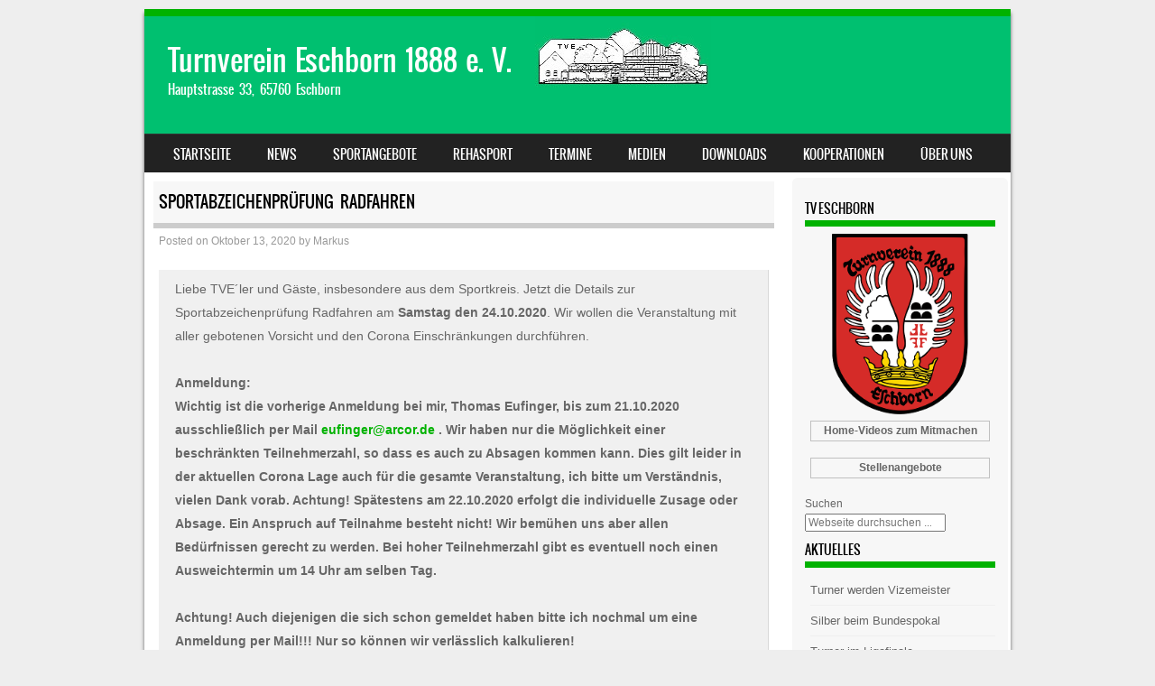

--- FILE ---
content_type: text/html; charset=UTF-8
request_url: https://tv-eschborn.de/sportabzeichenpruefung-radfahren/
body_size: 71399
content:
<!DOCTYPE html>
<!--[if IE 8]>
<html id="ie8" lang="de">
<![endif]-->
<!--[if !(IE 8) ]><!-->
<html lang="de">
<!--<![endif]-->
<head>
<meta charset="UTF-8" />
<meta name="viewport" content="width=device-width" />

<link rel="profile" href="https://gmpg.org/xfn/11" />
<link rel="pingback" href="https://tv-eschborn.de/xmlrpc.php" />
<!--[if lt IE 9]>
<script src="https://tv-eschborn.de/wp-content/themes/sporty/js/html5.js" type="text/javascript"></script>
<![endif]-->

<title>Sportabzeichenprüfung Radfahren &#8211; Turnverein Eschborn 1888 e. V.</title>
<meta name='robots' content='max-image-preview:large' />
<link rel="alternate" type="application/rss+xml" title="Turnverein Eschborn 1888 e. V. &raquo; Feed" href="https://tv-eschborn.de/feed/" />
<link rel="alternate" type="application/rss+xml" title="Turnverein Eschborn 1888 e. V. &raquo; Kommentar-Feed" href="https://tv-eschborn.de/comments/feed/" />
<link rel="alternate" title="oEmbed (JSON)" type="application/json+oembed" href="https://tv-eschborn.de/wp-json/oembed/1.0/embed?url=https%3A%2F%2Ftv-eschborn.de%2Fsportabzeichenpruefung-radfahren%2F" />
<link rel="alternate" title="oEmbed (XML)" type="text/xml+oembed" href="https://tv-eschborn.de/wp-json/oembed/1.0/embed?url=https%3A%2F%2Ftv-eschborn.de%2Fsportabzeichenpruefung-radfahren%2F&#038;format=xml" />
<style id='wp-img-auto-sizes-contain-inline-css' type='text/css'>
img:is([sizes=auto i],[sizes^="auto," i]){contain-intrinsic-size:3000px 1500px}
/*# sourceURL=wp-img-auto-sizes-contain-inline-css */
</style>
<style id='wp-emoji-styles-inline-css' type='text/css'>

	img.wp-smiley, img.emoji {
		display: inline !important;
		border: none !important;
		box-shadow: none !important;
		height: 1em !important;
		width: 1em !important;
		margin: 0 0.07em !important;
		vertical-align: -0.1em !important;
		background: none !important;
		padding: 0 !important;
	}
/*# sourceURL=wp-emoji-styles-inline-css */
</style>
<style id='wp-block-library-inline-css' type='text/css'>
:root{--wp-block-synced-color:#7a00df;--wp-block-synced-color--rgb:122,0,223;--wp-bound-block-color:var(--wp-block-synced-color);--wp-editor-canvas-background:#ddd;--wp-admin-theme-color:#007cba;--wp-admin-theme-color--rgb:0,124,186;--wp-admin-theme-color-darker-10:#006ba1;--wp-admin-theme-color-darker-10--rgb:0,107,160.5;--wp-admin-theme-color-darker-20:#005a87;--wp-admin-theme-color-darker-20--rgb:0,90,135;--wp-admin-border-width-focus:2px}@media (min-resolution:192dpi){:root{--wp-admin-border-width-focus:1.5px}}.wp-element-button{cursor:pointer}:root .has-very-light-gray-background-color{background-color:#eee}:root .has-very-dark-gray-background-color{background-color:#313131}:root .has-very-light-gray-color{color:#eee}:root .has-very-dark-gray-color{color:#313131}:root .has-vivid-green-cyan-to-vivid-cyan-blue-gradient-background{background:linear-gradient(135deg,#00d084,#0693e3)}:root .has-purple-crush-gradient-background{background:linear-gradient(135deg,#34e2e4,#4721fb 50%,#ab1dfe)}:root .has-hazy-dawn-gradient-background{background:linear-gradient(135deg,#faaca8,#dad0ec)}:root .has-subdued-olive-gradient-background{background:linear-gradient(135deg,#fafae1,#67a671)}:root .has-atomic-cream-gradient-background{background:linear-gradient(135deg,#fdd79a,#004a59)}:root .has-nightshade-gradient-background{background:linear-gradient(135deg,#330968,#31cdcf)}:root .has-midnight-gradient-background{background:linear-gradient(135deg,#020381,#2874fc)}:root{--wp--preset--font-size--normal:16px;--wp--preset--font-size--huge:42px}.has-regular-font-size{font-size:1em}.has-larger-font-size{font-size:2.625em}.has-normal-font-size{font-size:var(--wp--preset--font-size--normal)}.has-huge-font-size{font-size:var(--wp--preset--font-size--huge)}.has-text-align-center{text-align:center}.has-text-align-left{text-align:left}.has-text-align-right{text-align:right}.has-fit-text{white-space:nowrap!important}#end-resizable-editor-section{display:none}.aligncenter{clear:both}.items-justified-left{justify-content:flex-start}.items-justified-center{justify-content:center}.items-justified-right{justify-content:flex-end}.items-justified-space-between{justify-content:space-between}.screen-reader-text{border:0;clip-path:inset(50%);height:1px;margin:-1px;overflow:hidden;padding:0;position:absolute;width:1px;word-wrap:normal!important}.screen-reader-text:focus{background-color:#ddd;clip-path:none;color:#444;display:block;font-size:1em;height:auto;left:5px;line-height:normal;padding:15px 23px 14px;text-decoration:none;top:5px;width:auto;z-index:100000}html :where(.has-border-color){border-style:solid}html :where([style*=border-top-color]){border-top-style:solid}html :where([style*=border-right-color]){border-right-style:solid}html :where([style*=border-bottom-color]){border-bottom-style:solid}html :where([style*=border-left-color]){border-left-style:solid}html :where([style*=border-width]){border-style:solid}html :where([style*=border-top-width]){border-top-style:solid}html :where([style*=border-right-width]){border-right-style:solid}html :where([style*=border-bottom-width]){border-bottom-style:solid}html :where([style*=border-left-width]){border-left-style:solid}html :where(img[class*=wp-image-]){height:auto;max-width:100%}:where(figure){margin:0 0 1em}html :where(.is-position-sticky){--wp-admin--admin-bar--position-offset:var(--wp-admin--admin-bar--height,0px)}@media screen and (max-width:600px){html :where(.is-position-sticky){--wp-admin--admin-bar--position-offset:0px}}

/*# sourceURL=wp-block-library-inline-css */
</style><style id='wp-block-latest-posts-inline-css' type='text/css'>
.wp-block-latest-posts{box-sizing:border-box}.wp-block-latest-posts.alignleft{margin-right:2em}.wp-block-latest-posts.alignright{margin-left:2em}.wp-block-latest-posts.wp-block-latest-posts__list{list-style:none}.wp-block-latest-posts.wp-block-latest-posts__list li{clear:both;overflow-wrap:break-word}.wp-block-latest-posts.is-grid{display:flex;flex-wrap:wrap}.wp-block-latest-posts.is-grid li{margin:0 1.25em 1.25em 0;width:100%}@media (min-width:600px){.wp-block-latest-posts.columns-2 li{width:calc(50% - .625em)}.wp-block-latest-posts.columns-2 li:nth-child(2n){margin-right:0}.wp-block-latest-posts.columns-3 li{width:calc(33.33333% - .83333em)}.wp-block-latest-posts.columns-3 li:nth-child(3n){margin-right:0}.wp-block-latest-posts.columns-4 li{width:calc(25% - .9375em)}.wp-block-latest-posts.columns-4 li:nth-child(4n){margin-right:0}.wp-block-latest-posts.columns-5 li{width:calc(20% - 1em)}.wp-block-latest-posts.columns-5 li:nth-child(5n){margin-right:0}.wp-block-latest-posts.columns-6 li{width:calc(16.66667% - 1.04167em)}.wp-block-latest-posts.columns-6 li:nth-child(6n){margin-right:0}}:root :where(.wp-block-latest-posts.is-grid){padding:0}:root :where(.wp-block-latest-posts.wp-block-latest-posts__list){padding-left:0}.wp-block-latest-posts__post-author,.wp-block-latest-posts__post-date{display:block;font-size:.8125em}.wp-block-latest-posts__post-excerpt,.wp-block-latest-posts__post-full-content{margin-bottom:1em;margin-top:.5em}.wp-block-latest-posts__featured-image a{display:inline-block}.wp-block-latest-posts__featured-image img{height:auto;max-width:100%;width:auto}.wp-block-latest-posts__featured-image.alignleft{float:left;margin-right:1em}.wp-block-latest-posts__featured-image.alignright{float:right;margin-left:1em}.wp-block-latest-posts__featured-image.aligncenter{margin-bottom:1em;text-align:center}
/*# sourceURL=https://tv-eschborn.de/wp-includes/blocks/latest-posts/style.min.css */
</style>
<style id='wp-block-search-inline-css' type='text/css'>
.wp-block-search__button{margin-left:10px;word-break:normal}.wp-block-search__button.has-icon{line-height:0}.wp-block-search__button svg{height:1.25em;min-height:24px;min-width:24px;width:1.25em;fill:currentColor;vertical-align:text-bottom}:where(.wp-block-search__button){border:1px solid #ccc;padding:6px 10px}.wp-block-search__inside-wrapper{display:flex;flex:auto;flex-wrap:nowrap;max-width:100%}.wp-block-search__label{width:100%}.wp-block-search.wp-block-search__button-only .wp-block-search__button{box-sizing:border-box;display:flex;flex-shrink:0;justify-content:center;margin-left:0;max-width:100%}.wp-block-search.wp-block-search__button-only .wp-block-search__inside-wrapper{min-width:0!important;transition-property:width}.wp-block-search.wp-block-search__button-only .wp-block-search__input{flex-basis:100%;transition-duration:.3s}.wp-block-search.wp-block-search__button-only.wp-block-search__searchfield-hidden,.wp-block-search.wp-block-search__button-only.wp-block-search__searchfield-hidden .wp-block-search__inside-wrapper{overflow:hidden}.wp-block-search.wp-block-search__button-only.wp-block-search__searchfield-hidden .wp-block-search__input{border-left-width:0!important;border-right-width:0!important;flex-basis:0;flex-grow:0;margin:0;min-width:0!important;padding-left:0!important;padding-right:0!important;width:0!important}:where(.wp-block-search__input){appearance:none;border:1px solid #949494;flex-grow:1;font-family:inherit;font-size:inherit;font-style:inherit;font-weight:inherit;letter-spacing:inherit;line-height:inherit;margin-left:0;margin-right:0;min-width:3rem;padding:8px;text-decoration:unset!important;text-transform:inherit}:where(.wp-block-search__button-inside .wp-block-search__inside-wrapper){background-color:#fff;border:1px solid #949494;box-sizing:border-box;padding:4px}:where(.wp-block-search__button-inside .wp-block-search__inside-wrapper) .wp-block-search__input{border:none;border-radius:0;padding:0 4px}:where(.wp-block-search__button-inside .wp-block-search__inside-wrapper) .wp-block-search__input:focus{outline:none}:where(.wp-block-search__button-inside .wp-block-search__inside-wrapper) :where(.wp-block-search__button){padding:4px 8px}.wp-block-search.aligncenter .wp-block-search__inside-wrapper{margin:auto}.wp-block[data-align=right] .wp-block-search.wp-block-search__button-only .wp-block-search__inside-wrapper{float:right}
/*# sourceURL=https://tv-eschborn.de/wp-includes/blocks/search/style.min.css */
</style>
<style id='wp-block-paragraph-inline-css' type='text/css'>
.is-small-text{font-size:.875em}.is-regular-text{font-size:1em}.is-large-text{font-size:2.25em}.is-larger-text{font-size:3em}.has-drop-cap:not(:focus):first-letter{float:left;font-size:8.4em;font-style:normal;font-weight:100;line-height:.68;margin:.05em .1em 0 0;text-transform:uppercase}body.rtl .has-drop-cap:not(:focus):first-letter{float:none;margin-left:.1em}p.has-drop-cap.has-background{overflow:hidden}:root :where(p.has-background){padding:1.25em 2.375em}:where(p.has-text-color:not(.has-link-color)) a{color:inherit}p.has-text-align-left[style*="writing-mode:vertical-lr"],p.has-text-align-right[style*="writing-mode:vertical-rl"]{rotate:180deg}
/*# sourceURL=https://tv-eschborn.de/wp-includes/blocks/paragraph/style.min.css */
</style>
<style id='wp-block-social-links-inline-css' type='text/css'>
.wp-block-social-links{background:none;box-sizing:border-box;margin-left:0;padding-left:0;padding-right:0;text-indent:0}.wp-block-social-links .wp-social-link a,.wp-block-social-links .wp-social-link a:hover{border-bottom:0;box-shadow:none;text-decoration:none}.wp-block-social-links .wp-social-link svg{height:1em;width:1em}.wp-block-social-links .wp-social-link span:not(.screen-reader-text){font-size:.65em;margin-left:.5em;margin-right:.5em}.wp-block-social-links.has-small-icon-size{font-size:16px}.wp-block-social-links,.wp-block-social-links.has-normal-icon-size{font-size:24px}.wp-block-social-links.has-large-icon-size{font-size:36px}.wp-block-social-links.has-huge-icon-size{font-size:48px}.wp-block-social-links.aligncenter{display:flex;justify-content:center}.wp-block-social-links.alignright{justify-content:flex-end}.wp-block-social-link{border-radius:9999px;display:block}@media not (prefers-reduced-motion){.wp-block-social-link{transition:transform .1s ease}}.wp-block-social-link{height:auto}.wp-block-social-link a{align-items:center;display:flex;line-height:0}.wp-block-social-link:hover{transform:scale(1.1)}.wp-block-social-links .wp-block-social-link.wp-social-link{display:inline-block;margin:0;padding:0}.wp-block-social-links .wp-block-social-link.wp-social-link .wp-block-social-link-anchor,.wp-block-social-links .wp-block-social-link.wp-social-link .wp-block-social-link-anchor svg,.wp-block-social-links .wp-block-social-link.wp-social-link .wp-block-social-link-anchor:active,.wp-block-social-links .wp-block-social-link.wp-social-link .wp-block-social-link-anchor:hover,.wp-block-social-links .wp-block-social-link.wp-social-link .wp-block-social-link-anchor:visited{color:currentColor;fill:currentColor}:where(.wp-block-social-links:not(.is-style-logos-only)) .wp-social-link{background-color:#f0f0f0;color:#444}:where(.wp-block-social-links:not(.is-style-logos-only)) .wp-social-link-amazon{background-color:#f90;color:#fff}:where(.wp-block-social-links:not(.is-style-logos-only)) .wp-social-link-bandcamp{background-color:#1ea0c3;color:#fff}:where(.wp-block-social-links:not(.is-style-logos-only)) .wp-social-link-behance{background-color:#0757fe;color:#fff}:where(.wp-block-social-links:not(.is-style-logos-only)) .wp-social-link-bluesky{background-color:#0a7aff;color:#fff}:where(.wp-block-social-links:not(.is-style-logos-only)) .wp-social-link-codepen{background-color:#1e1f26;color:#fff}:where(.wp-block-social-links:not(.is-style-logos-only)) .wp-social-link-deviantart{background-color:#02e49b;color:#fff}:where(.wp-block-social-links:not(.is-style-logos-only)) .wp-social-link-discord{background-color:#5865f2;color:#fff}:where(.wp-block-social-links:not(.is-style-logos-only)) .wp-social-link-dribbble{background-color:#e94c89;color:#fff}:where(.wp-block-social-links:not(.is-style-logos-only)) .wp-social-link-dropbox{background-color:#4280ff;color:#fff}:where(.wp-block-social-links:not(.is-style-logos-only)) .wp-social-link-etsy{background-color:#f45800;color:#fff}:where(.wp-block-social-links:not(.is-style-logos-only)) .wp-social-link-facebook{background-color:#0866ff;color:#fff}:where(.wp-block-social-links:not(.is-style-logos-only)) .wp-social-link-fivehundredpx{background-color:#000;color:#fff}:where(.wp-block-social-links:not(.is-style-logos-only)) .wp-social-link-flickr{background-color:#0461dd;color:#fff}:where(.wp-block-social-links:not(.is-style-logos-only)) .wp-social-link-foursquare{background-color:#e65678;color:#fff}:where(.wp-block-social-links:not(.is-style-logos-only)) .wp-social-link-github{background-color:#24292d;color:#fff}:where(.wp-block-social-links:not(.is-style-logos-only)) .wp-social-link-goodreads{background-color:#eceadd;color:#382110}:where(.wp-block-social-links:not(.is-style-logos-only)) .wp-social-link-google{background-color:#ea4434;color:#fff}:where(.wp-block-social-links:not(.is-style-logos-only)) .wp-social-link-gravatar{background-color:#1d4fc4;color:#fff}:where(.wp-block-social-links:not(.is-style-logos-only)) .wp-social-link-instagram{background-color:#f00075;color:#fff}:where(.wp-block-social-links:not(.is-style-logos-only)) .wp-social-link-lastfm{background-color:#e21b24;color:#fff}:where(.wp-block-social-links:not(.is-style-logos-only)) .wp-social-link-linkedin{background-color:#0d66c2;color:#fff}:where(.wp-block-social-links:not(.is-style-logos-only)) .wp-social-link-mastodon{background-color:#3288d4;color:#fff}:where(.wp-block-social-links:not(.is-style-logos-only)) .wp-social-link-medium{background-color:#000;color:#fff}:where(.wp-block-social-links:not(.is-style-logos-only)) .wp-social-link-meetup{background-color:#f6405f;color:#fff}:where(.wp-block-social-links:not(.is-style-logos-only)) .wp-social-link-patreon{background-color:#000;color:#fff}:where(.wp-block-social-links:not(.is-style-logos-only)) .wp-social-link-pinterest{background-color:#e60122;color:#fff}:where(.wp-block-social-links:not(.is-style-logos-only)) .wp-social-link-pocket{background-color:#ef4155;color:#fff}:where(.wp-block-social-links:not(.is-style-logos-only)) .wp-social-link-reddit{background-color:#ff4500;color:#fff}:where(.wp-block-social-links:not(.is-style-logos-only)) .wp-social-link-skype{background-color:#0478d7;color:#fff}:where(.wp-block-social-links:not(.is-style-logos-only)) .wp-social-link-snapchat{background-color:#fefc00;color:#fff;stroke:#000}:where(.wp-block-social-links:not(.is-style-logos-only)) .wp-social-link-soundcloud{background-color:#ff5600;color:#fff}:where(.wp-block-social-links:not(.is-style-logos-only)) .wp-social-link-spotify{background-color:#1bd760;color:#fff}:where(.wp-block-social-links:not(.is-style-logos-only)) .wp-social-link-telegram{background-color:#2aabee;color:#fff}:where(.wp-block-social-links:not(.is-style-logos-only)) .wp-social-link-threads{background-color:#000;color:#fff}:where(.wp-block-social-links:not(.is-style-logos-only)) .wp-social-link-tiktok{background-color:#000;color:#fff}:where(.wp-block-social-links:not(.is-style-logos-only)) .wp-social-link-tumblr{background-color:#011835;color:#fff}:where(.wp-block-social-links:not(.is-style-logos-only)) .wp-social-link-twitch{background-color:#6440a4;color:#fff}:where(.wp-block-social-links:not(.is-style-logos-only)) .wp-social-link-twitter{background-color:#1da1f2;color:#fff}:where(.wp-block-social-links:not(.is-style-logos-only)) .wp-social-link-vimeo{background-color:#1eb7ea;color:#fff}:where(.wp-block-social-links:not(.is-style-logos-only)) .wp-social-link-vk{background-color:#4680c2;color:#fff}:where(.wp-block-social-links:not(.is-style-logos-only)) .wp-social-link-wordpress{background-color:#3499cd;color:#fff}:where(.wp-block-social-links:not(.is-style-logos-only)) .wp-social-link-whatsapp{background-color:#25d366;color:#fff}:where(.wp-block-social-links:not(.is-style-logos-only)) .wp-social-link-x{background-color:#000;color:#fff}:where(.wp-block-social-links:not(.is-style-logos-only)) .wp-social-link-yelp{background-color:#d32422;color:#fff}:where(.wp-block-social-links:not(.is-style-logos-only)) .wp-social-link-youtube{background-color:red;color:#fff}:where(.wp-block-social-links.is-style-logos-only) .wp-social-link{background:none}:where(.wp-block-social-links.is-style-logos-only) .wp-social-link svg{height:1.25em;width:1.25em}:where(.wp-block-social-links.is-style-logos-only) .wp-social-link-amazon{color:#f90}:where(.wp-block-social-links.is-style-logos-only) .wp-social-link-bandcamp{color:#1ea0c3}:where(.wp-block-social-links.is-style-logos-only) .wp-social-link-behance{color:#0757fe}:where(.wp-block-social-links.is-style-logos-only) .wp-social-link-bluesky{color:#0a7aff}:where(.wp-block-social-links.is-style-logos-only) .wp-social-link-codepen{color:#1e1f26}:where(.wp-block-social-links.is-style-logos-only) .wp-social-link-deviantart{color:#02e49b}:where(.wp-block-social-links.is-style-logos-only) .wp-social-link-discord{color:#5865f2}:where(.wp-block-social-links.is-style-logos-only) .wp-social-link-dribbble{color:#e94c89}:where(.wp-block-social-links.is-style-logos-only) .wp-social-link-dropbox{color:#4280ff}:where(.wp-block-social-links.is-style-logos-only) .wp-social-link-etsy{color:#f45800}:where(.wp-block-social-links.is-style-logos-only) .wp-social-link-facebook{color:#0866ff}:where(.wp-block-social-links.is-style-logos-only) .wp-social-link-fivehundredpx{color:#000}:where(.wp-block-social-links.is-style-logos-only) .wp-social-link-flickr{color:#0461dd}:where(.wp-block-social-links.is-style-logos-only) .wp-social-link-foursquare{color:#e65678}:where(.wp-block-social-links.is-style-logos-only) .wp-social-link-github{color:#24292d}:where(.wp-block-social-links.is-style-logos-only) .wp-social-link-goodreads{color:#382110}:where(.wp-block-social-links.is-style-logos-only) .wp-social-link-google{color:#ea4434}:where(.wp-block-social-links.is-style-logos-only) .wp-social-link-gravatar{color:#1d4fc4}:where(.wp-block-social-links.is-style-logos-only) .wp-social-link-instagram{color:#f00075}:where(.wp-block-social-links.is-style-logos-only) .wp-social-link-lastfm{color:#e21b24}:where(.wp-block-social-links.is-style-logos-only) .wp-social-link-linkedin{color:#0d66c2}:where(.wp-block-social-links.is-style-logos-only) .wp-social-link-mastodon{color:#3288d4}:where(.wp-block-social-links.is-style-logos-only) .wp-social-link-medium{color:#000}:where(.wp-block-social-links.is-style-logos-only) .wp-social-link-meetup{color:#f6405f}:where(.wp-block-social-links.is-style-logos-only) .wp-social-link-patreon{color:#000}:where(.wp-block-social-links.is-style-logos-only) .wp-social-link-pinterest{color:#e60122}:where(.wp-block-social-links.is-style-logos-only) .wp-social-link-pocket{color:#ef4155}:where(.wp-block-social-links.is-style-logos-only) .wp-social-link-reddit{color:#ff4500}:where(.wp-block-social-links.is-style-logos-only) .wp-social-link-skype{color:#0478d7}:where(.wp-block-social-links.is-style-logos-only) .wp-social-link-snapchat{color:#fff;stroke:#000}:where(.wp-block-social-links.is-style-logos-only) .wp-social-link-soundcloud{color:#ff5600}:where(.wp-block-social-links.is-style-logos-only) .wp-social-link-spotify{color:#1bd760}:where(.wp-block-social-links.is-style-logos-only) .wp-social-link-telegram{color:#2aabee}:where(.wp-block-social-links.is-style-logos-only) .wp-social-link-threads{color:#000}:where(.wp-block-social-links.is-style-logos-only) .wp-social-link-tiktok{color:#000}:where(.wp-block-social-links.is-style-logos-only) .wp-social-link-tumblr{color:#011835}:where(.wp-block-social-links.is-style-logos-only) .wp-social-link-twitch{color:#6440a4}:where(.wp-block-social-links.is-style-logos-only) .wp-social-link-twitter{color:#1da1f2}:where(.wp-block-social-links.is-style-logos-only) .wp-social-link-vimeo{color:#1eb7ea}:where(.wp-block-social-links.is-style-logos-only) .wp-social-link-vk{color:#4680c2}:where(.wp-block-social-links.is-style-logos-only) .wp-social-link-whatsapp{color:#25d366}:where(.wp-block-social-links.is-style-logos-only) .wp-social-link-wordpress{color:#3499cd}:where(.wp-block-social-links.is-style-logos-only) .wp-social-link-x{color:#000}:where(.wp-block-social-links.is-style-logos-only) .wp-social-link-yelp{color:#d32422}:where(.wp-block-social-links.is-style-logos-only) .wp-social-link-youtube{color:red}.wp-block-social-links.is-style-pill-shape .wp-social-link{width:auto}:root :where(.wp-block-social-links .wp-social-link a){padding:.25em}:root :where(.wp-block-social-links.is-style-logos-only .wp-social-link a){padding:0}:root :where(.wp-block-social-links.is-style-pill-shape .wp-social-link a){padding-left:.6666666667em;padding-right:.6666666667em}.wp-block-social-links:not(.has-icon-color):not(.has-icon-background-color) .wp-social-link-snapchat .wp-block-social-link-label{color:#000}
/*# sourceURL=https://tv-eschborn.de/wp-includes/blocks/social-links/style.min.css */
</style>
<style id='wp-block-table-inline-css' type='text/css'>
.wp-block-table{overflow-x:auto}.wp-block-table table{border-collapse:collapse;width:100%}.wp-block-table thead{border-bottom:3px solid}.wp-block-table tfoot{border-top:3px solid}.wp-block-table td,.wp-block-table th{border:1px solid;padding:.5em}.wp-block-table .has-fixed-layout{table-layout:fixed;width:100%}.wp-block-table .has-fixed-layout td,.wp-block-table .has-fixed-layout th{word-break:break-word}.wp-block-table.aligncenter,.wp-block-table.alignleft,.wp-block-table.alignright{display:table;width:auto}.wp-block-table.aligncenter td,.wp-block-table.aligncenter th,.wp-block-table.alignleft td,.wp-block-table.alignleft th,.wp-block-table.alignright td,.wp-block-table.alignright th{word-break:break-word}.wp-block-table .has-subtle-light-gray-background-color{background-color:#f3f4f5}.wp-block-table .has-subtle-pale-green-background-color{background-color:#e9fbe5}.wp-block-table .has-subtle-pale-blue-background-color{background-color:#e7f5fe}.wp-block-table .has-subtle-pale-pink-background-color{background-color:#fcf0ef}.wp-block-table.is-style-stripes{background-color:initial;border-collapse:inherit;border-spacing:0}.wp-block-table.is-style-stripes tbody tr:nth-child(odd){background-color:#f0f0f0}.wp-block-table.is-style-stripes.has-subtle-light-gray-background-color tbody tr:nth-child(odd){background-color:#f3f4f5}.wp-block-table.is-style-stripes.has-subtle-pale-green-background-color tbody tr:nth-child(odd){background-color:#e9fbe5}.wp-block-table.is-style-stripes.has-subtle-pale-blue-background-color tbody tr:nth-child(odd){background-color:#e7f5fe}.wp-block-table.is-style-stripes.has-subtle-pale-pink-background-color tbody tr:nth-child(odd){background-color:#fcf0ef}.wp-block-table.is-style-stripes td,.wp-block-table.is-style-stripes th{border-color:#0000}.wp-block-table.is-style-stripes{border-bottom:1px solid #f0f0f0}.wp-block-table .has-border-color td,.wp-block-table .has-border-color th,.wp-block-table .has-border-color tr,.wp-block-table .has-border-color>*{border-color:inherit}.wp-block-table table[style*=border-top-color] tr:first-child,.wp-block-table table[style*=border-top-color] tr:first-child td,.wp-block-table table[style*=border-top-color] tr:first-child th,.wp-block-table table[style*=border-top-color]>*,.wp-block-table table[style*=border-top-color]>* td,.wp-block-table table[style*=border-top-color]>* th{border-top-color:inherit}.wp-block-table table[style*=border-top-color] tr:not(:first-child){border-top-color:initial}.wp-block-table table[style*=border-right-color] td:last-child,.wp-block-table table[style*=border-right-color] th,.wp-block-table table[style*=border-right-color] tr,.wp-block-table table[style*=border-right-color]>*{border-right-color:inherit}.wp-block-table table[style*=border-bottom-color] tr:last-child,.wp-block-table table[style*=border-bottom-color] tr:last-child td,.wp-block-table table[style*=border-bottom-color] tr:last-child th,.wp-block-table table[style*=border-bottom-color]>*,.wp-block-table table[style*=border-bottom-color]>* td,.wp-block-table table[style*=border-bottom-color]>* th{border-bottom-color:inherit}.wp-block-table table[style*=border-bottom-color] tr:not(:last-child){border-bottom-color:initial}.wp-block-table table[style*=border-left-color] td:first-child,.wp-block-table table[style*=border-left-color] th,.wp-block-table table[style*=border-left-color] tr,.wp-block-table table[style*=border-left-color]>*{border-left-color:inherit}.wp-block-table table[style*=border-style] td,.wp-block-table table[style*=border-style] th,.wp-block-table table[style*=border-style] tr,.wp-block-table table[style*=border-style]>*{border-style:inherit}.wp-block-table table[style*=border-width] td,.wp-block-table table[style*=border-width] th,.wp-block-table table[style*=border-width] tr,.wp-block-table table[style*=border-width]>*{border-style:inherit;border-width:inherit}
/*# sourceURL=https://tv-eschborn.de/wp-includes/blocks/table/style.min.css */
</style>
<style id='global-styles-inline-css' type='text/css'>
:root{--wp--preset--aspect-ratio--square: 1;--wp--preset--aspect-ratio--4-3: 4/3;--wp--preset--aspect-ratio--3-4: 3/4;--wp--preset--aspect-ratio--3-2: 3/2;--wp--preset--aspect-ratio--2-3: 2/3;--wp--preset--aspect-ratio--16-9: 16/9;--wp--preset--aspect-ratio--9-16: 9/16;--wp--preset--color--black: #000000;--wp--preset--color--cyan-bluish-gray: #abb8c3;--wp--preset--color--white: #ffffff;--wp--preset--color--pale-pink: #f78da7;--wp--preset--color--vivid-red: #cf2e2e;--wp--preset--color--luminous-vivid-orange: #ff6900;--wp--preset--color--luminous-vivid-amber: #fcb900;--wp--preset--color--light-green-cyan: #7bdcb5;--wp--preset--color--vivid-green-cyan: #00d084;--wp--preset--color--pale-cyan-blue: #8ed1fc;--wp--preset--color--vivid-cyan-blue: #0693e3;--wp--preset--color--vivid-purple: #9b51e0;--wp--preset--gradient--vivid-cyan-blue-to-vivid-purple: linear-gradient(135deg,rgb(6,147,227) 0%,rgb(155,81,224) 100%);--wp--preset--gradient--light-green-cyan-to-vivid-green-cyan: linear-gradient(135deg,rgb(122,220,180) 0%,rgb(0,208,130) 100%);--wp--preset--gradient--luminous-vivid-amber-to-luminous-vivid-orange: linear-gradient(135deg,rgb(252,185,0) 0%,rgb(255,105,0) 100%);--wp--preset--gradient--luminous-vivid-orange-to-vivid-red: linear-gradient(135deg,rgb(255,105,0) 0%,rgb(207,46,46) 100%);--wp--preset--gradient--very-light-gray-to-cyan-bluish-gray: linear-gradient(135deg,rgb(238,238,238) 0%,rgb(169,184,195) 100%);--wp--preset--gradient--cool-to-warm-spectrum: linear-gradient(135deg,rgb(74,234,220) 0%,rgb(151,120,209) 20%,rgb(207,42,186) 40%,rgb(238,44,130) 60%,rgb(251,105,98) 80%,rgb(254,248,76) 100%);--wp--preset--gradient--blush-light-purple: linear-gradient(135deg,rgb(255,206,236) 0%,rgb(152,150,240) 100%);--wp--preset--gradient--blush-bordeaux: linear-gradient(135deg,rgb(254,205,165) 0%,rgb(254,45,45) 50%,rgb(107,0,62) 100%);--wp--preset--gradient--luminous-dusk: linear-gradient(135deg,rgb(255,203,112) 0%,rgb(199,81,192) 50%,rgb(65,88,208) 100%);--wp--preset--gradient--pale-ocean: linear-gradient(135deg,rgb(255,245,203) 0%,rgb(182,227,212) 50%,rgb(51,167,181) 100%);--wp--preset--gradient--electric-grass: linear-gradient(135deg,rgb(202,248,128) 0%,rgb(113,206,126) 100%);--wp--preset--gradient--midnight: linear-gradient(135deg,rgb(2,3,129) 0%,rgb(40,116,252) 100%);--wp--preset--font-size--small: 13px;--wp--preset--font-size--medium: 20px;--wp--preset--font-size--large: 36px;--wp--preset--font-size--x-large: 42px;--wp--preset--spacing--20: 0.44rem;--wp--preset--spacing--30: 0.67rem;--wp--preset--spacing--40: 1rem;--wp--preset--spacing--50: 1.5rem;--wp--preset--spacing--60: 2.25rem;--wp--preset--spacing--70: 3.38rem;--wp--preset--spacing--80: 5.06rem;--wp--preset--shadow--natural: 6px 6px 9px rgba(0, 0, 0, 0.2);--wp--preset--shadow--deep: 12px 12px 50px rgba(0, 0, 0, 0.4);--wp--preset--shadow--sharp: 6px 6px 0px rgba(0, 0, 0, 0.2);--wp--preset--shadow--outlined: 6px 6px 0px -3px rgb(255, 255, 255), 6px 6px rgb(0, 0, 0);--wp--preset--shadow--crisp: 6px 6px 0px rgb(0, 0, 0);}:where(.is-layout-flex){gap: 0.5em;}:where(.is-layout-grid){gap: 0.5em;}body .is-layout-flex{display: flex;}.is-layout-flex{flex-wrap: wrap;align-items: center;}.is-layout-flex > :is(*, div){margin: 0;}body .is-layout-grid{display: grid;}.is-layout-grid > :is(*, div){margin: 0;}:where(.wp-block-columns.is-layout-flex){gap: 2em;}:where(.wp-block-columns.is-layout-grid){gap: 2em;}:where(.wp-block-post-template.is-layout-flex){gap: 1.25em;}:where(.wp-block-post-template.is-layout-grid){gap: 1.25em;}.has-black-color{color: var(--wp--preset--color--black) !important;}.has-cyan-bluish-gray-color{color: var(--wp--preset--color--cyan-bluish-gray) !important;}.has-white-color{color: var(--wp--preset--color--white) !important;}.has-pale-pink-color{color: var(--wp--preset--color--pale-pink) !important;}.has-vivid-red-color{color: var(--wp--preset--color--vivid-red) !important;}.has-luminous-vivid-orange-color{color: var(--wp--preset--color--luminous-vivid-orange) !important;}.has-luminous-vivid-amber-color{color: var(--wp--preset--color--luminous-vivid-amber) !important;}.has-light-green-cyan-color{color: var(--wp--preset--color--light-green-cyan) !important;}.has-vivid-green-cyan-color{color: var(--wp--preset--color--vivid-green-cyan) !important;}.has-pale-cyan-blue-color{color: var(--wp--preset--color--pale-cyan-blue) !important;}.has-vivid-cyan-blue-color{color: var(--wp--preset--color--vivid-cyan-blue) !important;}.has-vivid-purple-color{color: var(--wp--preset--color--vivid-purple) !important;}.has-black-background-color{background-color: var(--wp--preset--color--black) !important;}.has-cyan-bluish-gray-background-color{background-color: var(--wp--preset--color--cyan-bluish-gray) !important;}.has-white-background-color{background-color: var(--wp--preset--color--white) !important;}.has-pale-pink-background-color{background-color: var(--wp--preset--color--pale-pink) !important;}.has-vivid-red-background-color{background-color: var(--wp--preset--color--vivid-red) !important;}.has-luminous-vivid-orange-background-color{background-color: var(--wp--preset--color--luminous-vivid-orange) !important;}.has-luminous-vivid-amber-background-color{background-color: var(--wp--preset--color--luminous-vivid-amber) !important;}.has-light-green-cyan-background-color{background-color: var(--wp--preset--color--light-green-cyan) !important;}.has-vivid-green-cyan-background-color{background-color: var(--wp--preset--color--vivid-green-cyan) !important;}.has-pale-cyan-blue-background-color{background-color: var(--wp--preset--color--pale-cyan-blue) !important;}.has-vivid-cyan-blue-background-color{background-color: var(--wp--preset--color--vivid-cyan-blue) !important;}.has-vivid-purple-background-color{background-color: var(--wp--preset--color--vivid-purple) !important;}.has-black-border-color{border-color: var(--wp--preset--color--black) !important;}.has-cyan-bluish-gray-border-color{border-color: var(--wp--preset--color--cyan-bluish-gray) !important;}.has-white-border-color{border-color: var(--wp--preset--color--white) !important;}.has-pale-pink-border-color{border-color: var(--wp--preset--color--pale-pink) !important;}.has-vivid-red-border-color{border-color: var(--wp--preset--color--vivid-red) !important;}.has-luminous-vivid-orange-border-color{border-color: var(--wp--preset--color--luminous-vivid-orange) !important;}.has-luminous-vivid-amber-border-color{border-color: var(--wp--preset--color--luminous-vivid-amber) !important;}.has-light-green-cyan-border-color{border-color: var(--wp--preset--color--light-green-cyan) !important;}.has-vivid-green-cyan-border-color{border-color: var(--wp--preset--color--vivid-green-cyan) !important;}.has-pale-cyan-blue-border-color{border-color: var(--wp--preset--color--pale-cyan-blue) !important;}.has-vivid-cyan-blue-border-color{border-color: var(--wp--preset--color--vivid-cyan-blue) !important;}.has-vivid-purple-border-color{border-color: var(--wp--preset--color--vivid-purple) !important;}.has-vivid-cyan-blue-to-vivid-purple-gradient-background{background: var(--wp--preset--gradient--vivid-cyan-blue-to-vivid-purple) !important;}.has-light-green-cyan-to-vivid-green-cyan-gradient-background{background: var(--wp--preset--gradient--light-green-cyan-to-vivid-green-cyan) !important;}.has-luminous-vivid-amber-to-luminous-vivid-orange-gradient-background{background: var(--wp--preset--gradient--luminous-vivid-amber-to-luminous-vivid-orange) !important;}.has-luminous-vivid-orange-to-vivid-red-gradient-background{background: var(--wp--preset--gradient--luminous-vivid-orange-to-vivid-red) !important;}.has-very-light-gray-to-cyan-bluish-gray-gradient-background{background: var(--wp--preset--gradient--very-light-gray-to-cyan-bluish-gray) !important;}.has-cool-to-warm-spectrum-gradient-background{background: var(--wp--preset--gradient--cool-to-warm-spectrum) !important;}.has-blush-light-purple-gradient-background{background: var(--wp--preset--gradient--blush-light-purple) !important;}.has-blush-bordeaux-gradient-background{background: var(--wp--preset--gradient--blush-bordeaux) !important;}.has-luminous-dusk-gradient-background{background: var(--wp--preset--gradient--luminous-dusk) !important;}.has-pale-ocean-gradient-background{background: var(--wp--preset--gradient--pale-ocean) !important;}.has-electric-grass-gradient-background{background: var(--wp--preset--gradient--electric-grass) !important;}.has-midnight-gradient-background{background: var(--wp--preset--gradient--midnight) !important;}.has-small-font-size{font-size: var(--wp--preset--font-size--small) !important;}.has-medium-font-size{font-size: var(--wp--preset--font-size--medium) !important;}.has-large-font-size{font-size: var(--wp--preset--font-size--large) !important;}.has-x-large-font-size{font-size: var(--wp--preset--font-size--x-large) !important;}
/*# sourceURL=global-styles-inline-css */
</style>

<style id='classic-theme-styles-inline-css' type='text/css'>
/*! This file is auto-generated */
.wp-block-button__link{color:#fff;background-color:#32373c;border-radius:9999px;box-shadow:none;text-decoration:none;padding:calc(.667em + 2px) calc(1.333em + 2px);font-size:1.125em}.wp-block-file__button{background:#32373c;color:#fff;text-decoration:none}
/*# sourceURL=/wp-includes/css/classic-themes.min.css */
</style>
<link rel='stylesheet' id='ditty-news-ticker-font-css' href='https://tv-eschborn.de/wp-content/plugins/ditty-news-ticker/legacy/inc/static/libs/fontastic/styles.css?ver=3.1.63' type='text/css' media='all' />
<link rel='stylesheet' id='ditty-news-ticker-css' href='https://tv-eschborn.de/wp-content/plugins/ditty-news-ticker/legacy/inc/static/css/style.css?ver=3.1.63' type='text/css' media='all' />
<link rel='stylesheet' id='ditty-displays-css' href='https://tv-eschborn.de/wp-content/plugins/ditty-news-ticker/assets/build/dittyDisplays.css?ver=3.1.63' type='text/css' media='all' />
<link rel='stylesheet' id='ditty-fontawesome-css' href='https://tv-eschborn.de/wp-content/plugins/ditty-news-ticker/includes/libs/fontawesome-6.4.0/css/all.css?ver=6.4.0' type='text/css' media='' />
<link rel='stylesheet' id='style-css' href='https://tv-eschborn.de/wp-content/themes/sporty/style.css?ver=1.8.2' type='text/css' media='all' />
<link rel='stylesheet' id='flexslider-css' href='https://tv-eschborn.de/wp-content/themes/sporty/js/flexslider.css?ver=1.8.2' type='text/css' media='all' />
<!--n2css--><!--n2js--><script type="text/javascript" src="https://tv-eschborn.de/wp-includes/js/jquery/jquery.min.js?ver=3.7.1" id="jquery-core-js"></script>
<script type="text/javascript" src="https://tv-eschborn.de/wp-includes/js/jquery/jquery-migrate.min.js?ver=3.4.1" id="jquery-migrate-js"></script>
<script type="text/javascript" src="https://tv-eschborn.de/wp-content/themes/sporty/js/jquery.flexslider-min.js?ver=6.9" id="flexslider-js"></script>
<script type="text/javascript" src="https://tv-eschborn.de/wp-content/themes/sporty/js/flexslider-init.js?ver=6.9" id="flexslider-init-js"></script>
<script type="text/javascript" src="https://tv-eschborn.de/wp-content/themes/sporty/js/keyboard-image-navigation.js?ver=20120203" id="keyboard-image-navigation-js"></script>
<link rel="https://api.w.org/" href="https://tv-eschborn.de/wp-json/" /><link rel="alternate" title="JSON" type="application/json" href="https://tv-eschborn.de/wp-json/wp/v2/posts/930" /><link rel="EditURI" type="application/rsd+xml" title="RSD" href="https://tv-eschborn.de/xmlrpc.php?rsd" />
<meta name="generator" content="WordPress 6.9" />
<link rel="canonical" href="https://tv-eschborn.de/sportabzeichenpruefung-radfahren/" />
<link rel='shortlink' href='https://tv-eschborn.de/?p=930' />

	<link rel="stylesheet" href="https://tv-eschborn.de/wp-content/themes/sporty/css/green.css" type="text/css" media="screen">
  <style rel="stylesheet" id="customizer-css">
            #wrap, #main,
        .main-navigation,
        .site-title,
        .site-description,
        .site-footer,
        #masthead-wrap,
        .flex-container {
          max-width: 960px;
        }
      </style>


	<style type="text/css">
			.site-title a,
		.site-description {
			color: #FFF !important;
		}
		</style>
	</head>

<body class="wp-singular post-template-default single single-post postid-930 single-format-standard wp-theme-sporty">
<div id="wrap">
<div id="page" class="hfeed site">
	<header id="masthead" class="site-header" role="banner">

	
	<ul class="social-media">
				
				
		        
        		
				
				
				
				
				
			
		
		
		
	</ul><!-- #social-icons-->
		<div class="site-introduction">
			<h1 class="site-title"><a href="https://tv-eschborn.de/" title="Turnverein Eschborn 1888 e. V." rel="home">Turnverein Eschborn 1888 e. V.</a></h1>
			<p class="site-description">Hauptstrasse 33, 65760 Eschborn</p>
		</div>
<div>
<p style="padding-left: 120px">
<img src="https://tv-eschborn.com/wp-content/uploads/2020/06/tve_logo.png">
</p>
</div>
<!-- <div class="sponsor-block">
		<a href="https://tv-eschborn.de/" title="Turnverein Eschborn 1888 e. V." rel="home"><img src="" alt="Turnverein Eschborn 1888 e. V."></a>
</div> -->
<nav role="navigation" class="site-navigation main-navigation">
			<h1 class="assistive-text">Menu</h1>
			<div class="assistive-text skip-link"><a href="#content" title="Skip to content">Skip to content</a></div>

			<div class="menu-hauptmenu-container"><ul id="menu-hauptmenu" class="menu"><li id="menu-item-27" class="menu-item menu-item-type-custom menu-item-object-custom menu-item-27"><a href="http://tv-eschborn.com/">Startseite</a></li>
<li id="menu-item-106" class="menu-item menu-item-type-taxonomy menu-item-object-category current-post-ancestor current-menu-parent current-post-parent menu-item-106"><a href="https://tv-eschborn.de/category/news/">News</a></li>
<li id="menu-item-28" class="menu-item menu-item-type-taxonomy menu-item-object-category current-post-ancestor current-menu-parent current-post-parent menu-item-has-children menu-item-28"><a href="https://tv-eschborn.de/category/sportangebote/">Sportangebote</a>
<ul class="sub-menu">
	<li id="menu-item-3457" class="menu-item menu-item-type-post_type menu-item-object-page menu-item-3457"><a href="https://tv-eschborn.de/boxen/">Boxen</a></li>
	<li id="menu-item-29" class="menu-item menu-item-type-taxonomy menu-item-object-category menu-item-has-children menu-item-29"><a href="https://tv-eschborn.de/category/sportangebote/geraetturnen/">Gerätturnen</a>
	<ul class="sub-menu">
		<li id="menu-item-276" class="menu-item menu-item-type-post_type menu-item-object-page menu-item-276"><a href="https://tv-eschborn.de/geraetturnen-mit-wettkaempfen-fuer-maedchen/">mit Wettkämpfen für Mädchen</a></li>
		<li id="menu-item-229" class="menu-item menu-item-type-post_type menu-item-object-page menu-item-229"><a href="https://tv-eschborn.de/geraetturnen-mit-wettkaempfen-fuer-jungen/">mit Wettkämpfen für Jungen</a></li>
		<li id="menu-item-287" class="menu-item menu-item-type-post_type menu-item-object-page menu-item-287"><a href="https://tv-eschborn.de/geraetturnen-ohne-wettkaempfe-fuer-maedchen/">ohne Wettkämpfe für Mädchen</a></li>
		<li id="menu-item-3473" class="menu-item menu-item-type-post_type menu-item-object-page menu-item-3473"><a href="https://tv-eschborn.de/geraetturnen-ohne-wettkampf-fuer-jungen/">ohne Wettkampf Für Jungen</a></li>
		<li id="menu-item-286" class="menu-item menu-item-type-post_type menu-item-object-page menu-item-286"><a href="https://tv-eschborn.de/geraetturnen-fuer-frauen-ohne-wettkaempfe/">Für Frauen</a></li>
		<li id="menu-item-285" class="menu-item menu-item-type-post_type menu-item-object-page menu-item-285"><a href="https://tv-eschborn.de/geraetturnen-ohne-wettkaempfe-fuer-maenner/">für Männer</a></li>
	</ul>
</li>
	<li id="menu-item-32" class="menu-item menu-item-type-taxonomy menu-item-object-category menu-item-has-children menu-item-32"><a href="https://tv-eschborn.de/category/sportangebote/gymnastiktanz/">Gymnastik</a>
	<ul class="sub-menu">
		<li id="menu-item-451" class="menu-item menu-item-type-post_type menu-item-object-page menu-item-451"><a href="https://tv-eschborn.de/aerobic-mix-mit-und-ohne-step/">Aerobic-Mix</a></li>
		<li id="menu-item-458" class="menu-item menu-item-type-post_type menu-item-object-page menu-item-458"><a href="https://tv-eschborn.de/core-stability/">Core &#038; Stability</a></li>
		<li id="menu-item-464" class="menu-item menu-item-type-post_type menu-item-object-page menu-item-464"><a href="https://tv-eschborn.de/fit-in-den-tag/">Fit in den Tag</a></li>
		<li id="menu-item-470" class="menu-item menu-item-type-post_type menu-item-object-page menu-item-470"><a href="https://tv-eschborn.de/nia/">Nia</a></li>
		<li id="menu-item-482" class="menu-item menu-item-type-post_type menu-item-object-page menu-item-482"><a href="https://tv-eschborn.de/senioren-gymnastik/">Senioren-Gymnastik</a></li>
		<li id="menu-item-469" class="menu-item menu-item-type-post_type menu-item-object-page menu-item-469"><a href="https://tv-eschborn.de/ski-fitness-gymnastik/">Ski &#038; Fitness</a></li>
		<li id="menu-item-479" class="menu-item menu-item-type-post_type menu-item-object-page menu-item-479"><a href="https://tv-eschborn.de/total-body-workout/">Total Body Workout</a></li>
		<li id="menu-item-478" class="menu-item menu-item-type-post_type menu-item-object-page menu-item-478"><a href="https://tv-eschborn.de/zirkeltraining-fuer-jedermann-und-jederfrau/">Zirkeltraining</a></li>
	</ul>
</li>
	<li id="menu-item-30" class="menu-item menu-item-type-taxonomy menu-item-object-category menu-item-has-children menu-item-30"><a href="https://tv-eschborn.de/category/sportangebote/kinderjugendturnen/">Kinder &amp; Jugendturnen</a>
	<ul class="sub-menu">
		<li id="menu-item-242" class="menu-item menu-item-type-post_type menu-item-object-page menu-item-242"><a href="https://tv-eschborn.de/kinderturnen-ab-3-4-1-2-jahre/">3 – 4 1/2 Jahre</a></li>
		<li id="menu-item-241" class="menu-item menu-item-type-post_type menu-item-object-page menu-item-241"><a href="https://tv-eschborn.de/kinderturnen-ab-4-1-2-5-jahre/">ab 4 1/2 Jahre</a></li>
		<li id="menu-item-240" class="menu-item menu-item-type-post_type menu-item-object-page menu-item-240"><a href="https://tv-eschborn.de/kinderturnen-5-8-jahre/">5 – 8 Jahre</a></li>
		<li id="menu-item-432" class="menu-item menu-item-type-post_type menu-item-object-page menu-item-432"><a href="https://tv-eschborn.de/bewegung-kunterbunt/">Bewegung Kunterbunt</a></li>
		<li id="menu-item-419" class="menu-item menu-item-type-post_type menu-item-object-page menu-item-419"><a href="https://tv-eschborn.de/eltern-kind-turnen/">Eltern-Kind-Turnen</a></li>
		<li id="menu-item-3126" class="menu-item menu-item-type-post_type menu-item-object-page menu-item-3126"><a href="https://tv-eschborn.de/psychomotorik-fuer-kinder/">Psychomotorik für Kinder</a></li>
	</ul>
</li>
	<li id="menu-item-50" class="menu-item menu-item-type-taxonomy menu-item-object-category menu-item-has-children menu-item-50"><a href="https://tv-eschborn.de/category/sportangebote/gesundheitskurse/">Kursangebot</a>
	<ul class="sub-menu">
		<li id="menu-item-2513" class="menu-item menu-item-type-post_type menu-item-object-page menu-item-2513"><a href="https://tv-eschborn.de/circl-mobility/">CIRCL Mobility</a></li>
		<li id="menu-item-496" class="menu-item menu-item-type-post_type menu-item-object-page menu-item-496"><a href="https://tv-eschborn.de/feetup-training/">FeetUp-Training</a></li>
		<li id="menu-item-1564" class="menu-item menu-item-type-post_type menu-item-object-page menu-item-1564"><a href="https://tv-eschborn.de/fit-aktiv-im-alltag/">Fit &#038; Aktiv im Alltag</a></li>
		<li id="menu-item-507" class="menu-item menu-item-type-post_type menu-item-object-page menu-item-507"><a href="https://tv-eschborn.de/jumping-fitness/">Jumping Fitness</a></li>
		<li id="menu-item-3256" class="menu-item menu-item-type-post_type menu-item-object-page menu-item-3256"><a href="https://tv-eschborn.de/line-dance/">Line Dance</a></li>
		<li id="menu-item-519" class="menu-item menu-item-type-post_type menu-item-object-page menu-item-519"><a href="https://tv-eschborn.de/maenner-50/">Männer 50+</a></li>
		<li id="menu-item-529" class="menu-item menu-item-type-post_type menu-item-object-page menu-item-529"><a href="https://tv-eschborn.de/pilates/">Pilates</a></li>
		<li id="menu-item-650" class="menu-item menu-item-type-post_type menu-item-object-page menu-item-650"><a href="https://tv-eschborn.de/psychomotorik-fuer-kinder/">Psychomotorik für Kinder</a></li>
		<li id="menu-item-550" class="menu-item menu-item-type-post_type menu-item-object-page menu-item-550"><a href="https://tv-eschborn.de/ruecken-fitness-mix/">Rücken-Fitness-Mix</a></li>
		<li id="menu-item-554" class="menu-item menu-item-type-post_type menu-item-object-page menu-item-554"><a href="https://tv-eschborn.de/tai-chi-chuan-qi-gong/">Tai Chi Chuan – Qi Gong</a></li>
		<li id="menu-item-2192" class="menu-item menu-item-type-post_type menu-item-object-page menu-item-2192"><a href="https://tv-eschborn.de/tanzmaeuse/">Kindertanzen</a></li>
		<li id="menu-item-576" class="menu-item menu-item-type-post_type menu-item-object-page menu-item-576"><a href="https://tv-eschborn.de/yoga/">Yoga</a></li>
		<li id="menu-item-575" class="menu-item menu-item-type-post_type menu-item-object-page menu-item-575"><a href="https://tv-eschborn.de/zumba/">Zumba</a></li>
	</ul>
</li>
	<li id="menu-item-2272" class="menu-item menu-item-type-post_type menu-item-object-page menu-item-2272"><a href="https://tv-eschborn.de/federball/">Federball</a></li>
	<li id="menu-item-3431" class="menu-item menu-item-type-post_type menu-item-object-page menu-item-3431"><a href="https://tv-eschborn.de/kickboxen/">Kickboxen</a></li>
	<li id="menu-item-258" class="menu-item menu-item-type-post_type menu-item-object-page menu-item-258"><a href="https://tv-eschborn.de/leichtathletik/">Leichtathletik</a></li>
	<li id="menu-item-304" class="menu-item menu-item-type-post_type menu-item-object-page menu-item-304"><a href="https://tv-eschborn.de/prellball/">Prellball</a></li>
	<li id="menu-item-365" class="menu-item menu-item-type-post_type menu-item-object-page menu-item-365"><a href="https://tv-eschborn.de/radfahren/">Rad-Touren</a></li>
	<li id="menu-item-446" class="menu-item menu-item-type-post_type menu-item-object-page menu-item-446"><a href="https://tv-eschborn.de/rhythmische-sportgymnastik/">Rhythmische Sportgymnastik</a></li>
	<li id="menu-item-202" class="menu-item menu-item-type-post_type menu-item-object-page menu-item-202"><a href="https://tv-eschborn.de/tischtennis/">Tischtennis</a></li>
	<li id="menu-item-36" class="menu-item menu-item-type-post_type menu-item-object-page menu-item-36"><a href="https://tv-eschborn.de/volleyball/">Volleyball</a></li>
	<li id="menu-item-268" class="menu-item menu-item-type-post_type menu-item-object-page menu-item-268"><a href="https://tv-eschborn.de/wandern/">Wandern</a></li>
</ul>
</li>
<li id="menu-item-403" class="menu-item menu-item-type-post_type menu-item-object-page menu-item-403"><a href="https://tv-eschborn.de/rehasport/">Rehasport</a></li>
<li id="menu-item-60" class="menu-item menu-item-type-post_type menu-item-object-page menu-item-60"><a href="https://tv-eschborn.de/termine/">Termine</a></li>
<li id="menu-item-61" class="menu-item menu-item-type-taxonomy menu-item-object-category menu-item-has-children menu-item-61"><a href="https://tv-eschborn.de/category/medien/">Medien</a>
<ul class="sub-menu">
	<li id="menu-item-1032" class="menu-item menu-item-type-post_type menu-item-object-post menu-item-1032"><a href="https://tv-eschborn.de/home-videos-zum-mitmachen/">Home-Videos zum Mitmachen</a></li>
	<li id="menu-item-2795" class="menu-item menu-item-type-post_type menu-item-object-page menu-item-2795"><a href="https://tv-eschborn.de/30-jahre-geher-meisterschaften/">30 Jahre Geher-Meisterschaften</a></li>
</ul>
</li>
<li id="menu-item-67" class="menu-item menu-item-type-post_type menu-item-object-page menu-item-67"><a href="https://tv-eschborn.de/downloads/">Downloads</a></li>
<li id="menu-item-3284" class="menu-item menu-item-type-taxonomy menu-item-object-category menu-item-has-children menu-item-3284"><a href="https://tv-eschborn.de/category/kooperationen/">Kooperationen</a>
<ul class="sub-menu">
	<li id="menu-item-3281" class="menu-item menu-item-type-post_type menu-item-object-page menu-item-3281"><a href="https://tv-eschborn.de/cordian-hausgemeinschaft/">Cordian Hausgemeinschaft</a></li>
	<li id="menu-item-3279" class="menu-item menu-item-type-post_type menu-item-object-page menu-item-3279"><a href="https://tv-eschborn.de/kita-doernweg/">KiTa Dörnweg</a></li>
	<li id="menu-item-3280" class="menu-item menu-item-type-post_type menu-item-object-page menu-item-3280"><a href="https://tv-eschborn.de/tg-schwalbach/">TG Schwalbach</a></li>
</ul>
</li>
<li id="menu-item-66" class="menu-item menu-item-type-post_type menu-item-object-page menu-item-has-children menu-item-66"><a href="https://tv-eschborn.de/ueber-uns/">Über uns</a>
<ul class="sub-menu">
	<li id="menu-item-2951" class="menu-item menu-item-type-post_type menu-item-object-page menu-item-2951"><a href="https://tv-eschborn.de/info-video/">Info Video</a></li>
	<li id="menu-item-85" class="menu-item menu-item-type-post_type menu-item-object-page menu-item-85"><a href="https://tv-eschborn.de/vereinsgeschichte/">Vereinsgeschichte</a></li>
	<li id="menu-item-86" class="menu-item menu-item-type-post_type menu-item-object-page menu-item-86"><a href="https://tv-eschborn.de/vorstand/">Vorstand</a></li>
	<li id="menu-item-87" class="menu-item menu-item-type-post_type menu-item-object-page menu-item-87"><a href="https://tv-eschborn.de/trainer-und-uebungsleiter/">Trainer / Übungsleiter</a></li>
	<li id="menu-item-715" class="menu-item menu-item-type-post_type menu-item-object-page menu-item-715"><a href="https://tv-eschborn.de/stundenplan/">Stundenplan 2025</a></li>
	<li id="menu-item-356" class="menu-item menu-item-type-post_type menu-item-object-page menu-item-356"><a href="https://tv-eschborn.de/gruppenraum/">Gruppenraum</a></li>
	<li id="menu-item-395" class="menu-item menu-item-type-post_type menu-item-object-page menu-item-395"><a href="https://tv-eschborn.de/gaststaette/">Gaststätte</a></li>
	<li id="menu-item-88" class="menu-item menu-item-type-post_type menu-item-object-page menu-item-88"><a href="https://tv-eschborn.de/mitgliedsbeitraege/">Mitgliedsbeiträge</a></li>
	<li id="menu-item-999" class="menu-item menu-item-type-post_type menu-item-object-page menu-item-999"><a href="https://tv-eschborn.de/spenden/">Spenden</a></li>
	<li id="menu-item-89" class="menu-item menu-item-type-post_type menu-item-object-page menu-item-89"><a href="https://tv-eschborn.de/kontakt-und-anfahrt/">Kontakt / Anfahrt</a></li>
	<li id="menu-item-90" class="menu-item menu-item-type-post_type menu-item-object-page menu-item-90"><a href="https://tv-eschborn.de/karriere/">Karriere</a></li>
</ul>
</li>
</ul></div>		</nav><!-- .site-navigation .main-navigation -->

		

	</header><!-- #masthead .site-header -->
	<div id="main" class="site-main">

		<div id="primary" class="content-area">
			<div id="content" class="site-content" role="main">

			
				
<article id="post-930" class="post-930 post type-post status-publish format-standard hentry category-freizeitsport category-news category-sportangebote">
<div class="blog-image">
				    </div>
	<header class="entry-header">
		<h1 class="entry-title">Sportabzeichenprüfung Radfahren</h1>

		<div class="entry-meta">
			Posted on <a href="https://tv-eschborn.de/sportabzeichenpruefung-radfahren/" title="9:13 a.m." rel="bookmark"><time class="entry-date" datetime="2020-10-13T09:13:26+00:00" pubdate>Oktober 13, 2020</time></a><span class="byline"> by <span class="author vcard"><a class="url fn n" href="https://tv-eschborn.de/author/markus/" title="View all posts by Markus" rel="author">Markus</a></span></span>		</div><!-- .entry-meta -->
	</header><!-- .entry-header -->

	<div class="entry-content">
		
<p></p>



<figure class="wp-block-table is-style-stripes"><table><tbody><tr><td>Liebe TVE´ler und Gäste, insbesondere aus dem Sportkreis. Jetzt die Details zur Sportabzeichenprüfung Radfahren am <strong>Samstag den 24.10.2020</strong>. Wir wollen die Veranstaltung mit aller gebotenen Vorsicht und den Corona Einschränkungen durchführen.<br><br><strong>Anmeldung:<br>Wichtig ist die vorherige Anmeldung bei mir, Thomas Eufinger, bis zum 21.10.2020 ausschließlich per Mail <a href="mailto:eufinger@arcor.de">eufinger@arcor.de</a> . Wir haben nur die Möglichkeit einer beschränkten Teilnehmerzahl, so dass es auch zu Absagen kommen kann. Dies gilt leider in der aktuellen Corona Lage auch für die gesamte Veranstaltung, ich bitte um Verständnis, vielen Dank vorab. Achtung! Spätestens am 22.10.2020 erfolgt die individuelle Zusage oder Absage. Ein Anspruch auf Teilnahme besteht nicht! Wir bemühen uns aber allen Bedürfnissen gerecht zu werden. Bei hoher Teilnehmerzahl gibt es eventuell noch einen Ausweichtermin um 14 Uhr am selben Tag.</strong><br><br><strong>Achtung! Auch diejenigen die sich schon gemeldet haben bitte ich nochmal um eine Anmeldung per Mail!!! Nur so können wir verlässlich kalkulieren!<br><br>Achtung, bitte schauen Sie auch nochmal am Freitag Abend, den 23.10.2020 in Ihr Mailpostfach, falls es zu einer generellen Absage kommt. Dank vorab.<br><br>Treffpunkt und Zeit:</strong><br>Wir treffen uns gegenüber des Eschborner Friedhofs (andere Seite der L 3006, dass heißt Richtung der Landesstraße von Eschborn Richtung Steinbach auf der rechten Seite an einer Ampel) am <strong>24.10.2020 um 10 Uhr</strong>. Bitte seien Sie pünktlich.<br><br><strong>Ablauf:</strong><br>Wir fahren gemeinsam zum Start für die 20 km Strecke. Bei der ersten Runde fährt einer der Organisatoren mit, die Strecke werden wir noch etwas ausschildern.<br>Im Anschluss besteht die Möglichkeit auf gerader Strecke den Sprint mit fliegendem Start zu absolvieren.<br><br><strong>Vorbereitung:</strong><br>Bitte bringen Sie einen mit den persönlichen Daten ausgefüllten Einzelabnahmebogen zum Sportabzeichen mit. Hier der Link zur Seite: <a href="https://cdn.dosb.de/user_upload/www.deutsches-sportabzeichen.de/Materialien/2020/DSA_Einzelpruefkarte_2020_beschreibbar.pdf">https://cdn.dosb.de/user_upload/www.deutsches-sportabzeichen.de/Materialien/2020/DSA_Einzelpruefkarte_2020_beschreibbar.pdf</a><br><br>Sie finden die Seite auch wenn Sie in einer Suchmaschine „Sportabzeichen Einzelprüfkarte 2020“ eingeben. Für Mitglieder des TVE die schon einmal das Sportabzeichen gemacht haben ist dies nicht nötig. Hier haben wir die Grunddaten in unserer Mitgliederdatenbank.<br><br><strong>Bitte füllen Sie auch zwingend den Fragebogen zur Gesundheit und den persönlichen Daten aus:</strong> <a href="https://tv-eschborn.de/wp-content/uploads/Erhebung_personenbezogener-Daten_TVE.pdf">https://tv-eschborn.de/wp-content/uploads/Erhebung_personenbezogener-Daten_TVE.pdf</a><br><br>Zwischenzeitlich konnten wir ein kleines Team zusammenstellen. Die Strecke wird in der Gegend des Helfmann Parks in Eschborn liegen. Geplant ist sowohl die Langstrecke als auch den Sprint abzunehmen.<br><br><strong>Ergänzende Hinweise!!!<br>&#8211; Generell keine E Bikes, auch nicht mit ausgeschaltetem Akku.<br>&#8211; E Bike nur mit ausgebautem Akku (ist aber sehr schwer und nicht zu empfehlen).<br>&#8211; Beachten Sie die Hygienevorgaben und führen Sie eine Maske mit sich! Nötig bei Zusammenkommen in Gruppen.<br>&#8211; Beachten Sie die Abstandsregeln, diese kennen Sie schon aus dem normalen miteinander.<br>&#8211; Windschattenfahren ist verboten, ich bitte um Verständnis.<br>&#8211; Bei zeitlichen Verzögerungen durch Corona oder auch Hindernisse auf der Strecke (Fußgänger 😉 ) teilen Sie dies bitte nach Ankunft mit um gegebenenfalls Zeiten anzupassen (ähnlich wie bei roten Ampeln, die wir aber nicht haben). Die Strecke ist durchgehend auf asphaltierter betonierter Fläche ohne Kreuzungspunkte zu Fahrzeugen (mit Ausnahme landwirtschaftlicher Fahrzeuge).</strong><br><br>Ich freue mich auf die Veranstaltung und Euer Kommen (hoffentlich fällt es nicht ins Wasser, aber es gibt kein schlechtes Wetter sondern nur falsche Kleidung ;-).<br><br>Bleiben Sie gesund, die Gesundheit geht vor.<br><br>Mit besten Grüßen,<br>Thomas Eufinger und das ganze Team</td></tr></tbody></table></figure>
			</div><!-- .entry-content -->

	<footer class="entry-meta">
		This entry was posted in <a href="https://tv-eschborn.de/category/sportangebote/freizeitsport/" rel="category tag">Freizeitsport</a>, <a href="https://tv-eschborn.de/category/news/" rel="category tag">News</a>, <a href="https://tv-eschborn.de/category/sportangebote/" rel="category tag">Sportangebote</a>. Bookmark the <a href="https://tv-eschborn.de/sportabzeichenpruefung-radfahren/" title="Permalink to Sportabzeichenprüfung Radfahren" rel="bookmark">permalink</a>.
			</footer><!-- .entry-meta -->
</article><!-- #post-930 -->

					<nav role="navigation" id="nav-below" class="site-navigation post-navigation">
		<h1 class="assistive-text">Post navigation</h1>

	
		<div class="nav-previous"><a href="https://tv-eschborn.de/wanderung-am-31-10/" rel="prev"><span class="meta-nav">&larr;</span> Wanderung am 31.10.</a></div>		<div class="nav-next"><a href="https://tv-eschborn.de/neue-turnfloehe-gesucht/" rel="next">Schnuppertraining fällt aus <span class="meta-nav">&rarr;</span></a></div>
	
	</nav><!-- #nav-below -->
	
				
			
			</div><!-- #content .site-content -->
		</div><!-- #primary .content-area -->

		<div id="secondary" class="widget-area" role="complementary">
						<aside id="custom_html-6" class="widget_text widget widget_custom_html"><h1 class="widget-title">TV Eschborn</h1><div class="textwidget custom-html-widget"><img alt="" src="https://tv-eschborn.com/wp-content/uploads/tvelogo_quad.png">
<table style="border: 1px solid #C0C0C0;">
<tr>
	<td style="text-align: center; font-weight: bold;">
		<a href="https://tv-eschborn.de/home-videos-zum-mitmachen/">Home-Videos zum Mitmachen</a>	
	</td>
</tr>
</table>
<table style="border: 1px solid #C0C0C0;">
<tr>
	<td style="text-align: center; font-weight: bold;">
		<a href="https://tv-eschborn.de/karriere/">Stellenangebote</a>	
	</td>
</tr>
</table></div></aside><aside id="block-4" class="widget widget_block widget_search"><form role="search" method="get" action="https://tv-eschborn.de/" class="wp-block-search__no-button wp-block-search"    ><label class="wp-block-search__label" for="wp-block-search__input-1" >Suchen</label><div class="wp-block-search__inside-wrapper"  style="width: 666px"><input class="wp-block-search__input" id="wp-block-search__input-1" placeholder="Webseite durchsuchen ..." value="" type="search" name="s" required /></div></form></aside><aside id="block-3" class="widget widget_block"><h1 class="widget-title">Aktuelles</h1><div class="wp-widget-group__inner-blocks"><ul class="wp-block-latest-posts__list wp-block-latest-posts"><li><a class="wp-block-latest-posts__post-title" href="https://tv-eschborn.de/turner-werden-vizemeister/">Turner werden Vizemeister</a></li>
<li><a class="wp-block-latest-posts__post-title" href="https://tv-eschborn.de/silber-beim-bundespokal/">Silber beim Bundespokal</a></li>
<li><a class="wp-block-latest-posts__post-title" href="https://tv-eschborn.de/turner-im-ligafinale/">Turner im Ligafinale</a></li>
<li><a class="wp-block-latest-posts__post-title" href="https://tv-eschborn.de/viel-spass-beim-pinktober/">Viel Spaß beim Pinktober</a></li>
<li><a class="wp-block-latest-posts__post-title" href="https://tv-eschborn.de/turner-schlagen-wiesbaden/">Turner schlagen Wiesbaden</a></li>
</ul></div></aside><aside id="custom_html-7" class="widget_text widget widget_custom_html"><h1 class="widget-title">Social Media</h1><div class="textwidget custom-html-widget"><!-- wp:social-link {"url":"https://www.facebook.com/tveschborn","service":"facebook"} /--></div></aside><aside id="block-2" class="widget widget_block">
<ul class="wp-block-social-links is-layout-flex wp-block-social-links-is-layout-flex"><li class="wp-social-link wp-social-link-facebook  wp-block-social-link"><a href="https://www.facebook.com/tveschborn" class="wp-block-social-link-anchor"><svg width="24" height="24" viewBox="0 0 24 24" version="1.1" xmlns="http://www.w3.org/2000/svg" aria-hidden="true" focusable="false"><path d="M12 2C6.5 2 2 6.5 2 12c0 5 3.7 9.1 8.4 9.9v-7H7.9V12h2.5V9.8c0-2.5 1.5-3.9 3.8-3.9 1.1 0 2.2.2 2.2.2v2.5h-1.3c-1.2 0-1.6.8-1.6 1.6V12h2.8l-.4 2.9h-2.3v7C18.3 21.1 22 17 22 12c0-5.5-4.5-10-10-10z"></path></svg><span class="wp-block-social-link-label screen-reader-text">Facebook</span></a></li></ul>
</aside>		</div><!-- #secondary .widget-area -->

		<div id="tertiary" class="widget-area" role="supplementary">
						</div><!-- #tertiary .widget-area -->
	</div><!-- #main .site-main -->

	<footer id="colophon" class="site-footer" role="contentinfo">
    
    <div class="section group">
    
	<div class="col span_1_of_3">
    <div id="custom_html-3" class="widget_text widget widget_custom_html"><h4>Sonstiges</h4><div class="textwidget custom-html-widget"><a href="https://tv-eschborn.de/impressum">Impressum</a><br>
<a href="https://tv-eschborn.de/datenschutzerklaerung">Datenschutz - Hinweise zum Datenschutz</a></div></div>  
		</div>
        
	<div class="col span_1_of_3">
	<div id="block-6" class="widget widget_block"><h4>Unterstützt von</h4><div class="wp-widget-group__inner-blocks">
<figure class="wp-block-table is-style-stripes"><table><tbody><tr><td class="has-text-align-left" data-align="left"><img loading="lazy" decoding="async" width="150" height="108" class="wp-image-2907" style="width: 150px;" src="https://tv-eschborn.de/wp-content/uploads/enerix.png" alt="" srcset="https://tv-eschborn.de/wp-content/uploads/enerix.png 340w, https://tv-eschborn.de/wp-content/uploads/enerix-300x216.png 300w, https://tv-eschborn.de/wp-content/uploads/enerix-1x1.png 1w" sizes="auto, (max-width: 150px) 100vw, 150px" /></td><td><img loading="lazy" decoding="async" width="150" height="92" class="wp-image-2908" style="width: 150px;" src="https://tv-eschborn.de/wp-content/uploads/RF_Trip_RGB.png" alt="" srcset="https://tv-eschborn.de/wp-content/uploads/RF_Trip_RGB.png 332w, https://tv-eschborn.de/wp-content/uploads/RF_Trip_RGB-300x184.png 300w, https://tv-eschborn.de/wp-content/uploads/RF_Trip_RGB-2x1.png 2w" sizes="auto, (max-width: 150px) 100vw, 150px" /></td></tr></tbody></table></figure>
</div></div> 

	</div>
    
	<div class="col span_1_of_3">
	<div id="custom_html-4" class="widget_text widget widget_custom_html"><h4>Kontakte</h4><div class="textwidget custom-html-widget"><p>
Geschäftsstelle<br>
Hauptstr. 33<br>
65760 Eschborn<br>
Tel.: 0 61 96 / 95 54 15<br>
Fax: 0 61 96 / 95 53 94<br>
E-Mail:  <a href="mailto:info@tv-eschborn.de">info@tv-eschborn.de</a><br>
Facebook: <a href="https://www.facebook.com/tveschborn">www.facebook.com/tveschborn</a><br>
<!--Bürozeit: dienstags 09:00 Uhr - 13:00 Uhr<br>-->
</p></div></div> 
	</div>
	</div>
<!--
		 <div class="site-info">
            <a href="http://www.templateexpress.com/sporty-theme/">
            Sporty free WordPress Sports Theme</a>
            Powered By WordPress 		</div>--><!-- .site-info -->
	</footer><!-- #colophon .site-footer -->
    <a href="#top" id="smoothup"></a>
</div><!-- #page .hfeed .site -->
</div><!-- end of wrapper -->
<script type="speculationrules">
{"prefetch":[{"source":"document","where":{"and":[{"href_matches":"/*"},{"not":{"href_matches":["/wp-*.php","/wp-admin/*","/wp-content/uploads/*","/wp-content/*","/wp-content/plugins/*","/wp-content/themes/sporty/*","/*\\?(.+)"]}},{"not":{"selector_matches":"a[rel~=\"nofollow\"]"}},{"not":{"selector_matches":".no-prefetch, .no-prefetch a"}}]},"eagerness":"conservative"}]}
</script>
<script type="text/javascript" src="https://tv-eschborn.de/wp-content/plugins/ditty-news-ticker/legacy/inc/static/js/swiped-events.min.js?ver=1.1.4" id="swiped-events-js"></script>
<script type="text/javascript" src="https://tv-eschborn.de/wp-includes/js/imagesloaded.min.js?ver=5.0.0" id="imagesloaded-js"></script>
<script type="text/javascript" src="https://tv-eschborn.de/wp-includes/js/jquery/ui/effect.min.js?ver=1.13.3" id="jquery-effects-core-js"></script>
<script type="text/javascript" id="ditty-news-ticker-js-extra">
/* <![CDATA[ */
var mtphr_dnt_vars = {"is_rtl":""};
//# sourceURL=ditty-news-ticker-js-extra
/* ]]> */
</script>
<script type="text/javascript" src="https://tv-eschborn.de/wp-content/plugins/ditty-news-ticker/legacy/inc/static/js/ditty-news-ticker.js?ver=3.1.63" id="ditty-news-ticker-js"></script>
<script type="text/javascript" src="https://tv-eschborn.de/wp-content/themes/sporty/js/small-menu.js?ver=20120207" id="small-menu-js"></script>
<script type="text/javascript" src="https://tv-eschborn.de/wp-content/themes/sporty/js/smoothscroll.js?ver=6.9" id="smoothup-js"></script>
<script id="wp-emoji-settings" type="application/json">
{"baseUrl":"https://s.w.org/images/core/emoji/17.0.2/72x72/","ext":".png","svgUrl":"https://s.w.org/images/core/emoji/17.0.2/svg/","svgExt":".svg","source":{"concatemoji":"https://tv-eschborn.de/wp-includes/js/wp-emoji-release.min.js?ver=6.9"}}
</script>
<script type="module">
/* <![CDATA[ */
/*! This file is auto-generated */
const a=JSON.parse(document.getElementById("wp-emoji-settings").textContent),o=(window._wpemojiSettings=a,"wpEmojiSettingsSupports"),s=["flag","emoji"];function i(e){try{var t={supportTests:e,timestamp:(new Date).valueOf()};sessionStorage.setItem(o,JSON.stringify(t))}catch(e){}}function c(e,t,n){e.clearRect(0,0,e.canvas.width,e.canvas.height),e.fillText(t,0,0);t=new Uint32Array(e.getImageData(0,0,e.canvas.width,e.canvas.height).data);e.clearRect(0,0,e.canvas.width,e.canvas.height),e.fillText(n,0,0);const a=new Uint32Array(e.getImageData(0,0,e.canvas.width,e.canvas.height).data);return t.every((e,t)=>e===a[t])}function p(e,t){e.clearRect(0,0,e.canvas.width,e.canvas.height),e.fillText(t,0,0);var n=e.getImageData(16,16,1,1);for(let e=0;e<n.data.length;e++)if(0!==n.data[e])return!1;return!0}function u(e,t,n,a){switch(t){case"flag":return n(e,"\ud83c\udff3\ufe0f\u200d\u26a7\ufe0f","\ud83c\udff3\ufe0f\u200b\u26a7\ufe0f")?!1:!n(e,"\ud83c\udde8\ud83c\uddf6","\ud83c\udde8\u200b\ud83c\uddf6")&&!n(e,"\ud83c\udff4\udb40\udc67\udb40\udc62\udb40\udc65\udb40\udc6e\udb40\udc67\udb40\udc7f","\ud83c\udff4\u200b\udb40\udc67\u200b\udb40\udc62\u200b\udb40\udc65\u200b\udb40\udc6e\u200b\udb40\udc67\u200b\udb40\udc7f");case"emoji":return!a(e,"\ud83e\u1fac8")}return!1}function f(e,t,n,a){let r;const o=(r="undefined"!=typeof WorkerGlobalScope&&self instanceof WorkerGlobalScope?new OffscreenCanvas(300,150):document.createElement("canvas")).getContext("2d",{willReadFrequently:!0}),s=(o.textBaseline="top",o.font="600 32px Arial",{});return e.forEach(e=>{s[e]=t(o,e,n,a)}),s}function r(e){var t=document.createElement("script");t.src=e,t.defer=!0,document.head.appendChild(t)}a.supports={everything:!0,everythingExceptFlag:!0},new Promise(t=>{let n=function(){try{var e=JSON.parse(sessionStorage.getItem(o));if("object"==typeof e&&"number"==typeof e.timestamp&&(new Date).valueOf()<e.timestamp+604800&&"object"==typeof e.supportTests)return e.supportTests}catch(e){}return null}();if(!n){if("undefined"!=typeof Worker&&"undefined"!=typeof OffscreenCanvas&&"undefined"!=typeof URL&&URL.createObjectURL&&"undefined"!=typeof Blob)try{var e="postMessage("+f.toString()+"("+[JSON.stringify(s),u.toString(),c.toString(),p.toString()].join(",")+"));",a=new Blob([e],{type:"text/javascript"});const r=new Worker(URL.createObjectURL(a),{name:"wpTestEmojiSupports"});return void(r.onmessage=e=>{i(n=e.data),r.terminate(),t(n)})}catch(e){}i(n=f(s,u,c,p))}t(n)}).then(e=>{for(const n in e)a.supports[n]=e[n],a.supports.everything=a.supports.everything&&a.supports[n],"flag"!==n&&(a.supports.everythingExceptFlag=a.supports.everythingExceptFlag&&a.supports[n]);var t;a.supports.everythingExceptFlag=a.supports.everythingExceptFlag&&!a.supports.flag,a.supports.everything||((t=a.source||{}).concatemoji?r(t.concatemoji):t.wpemoji&&t.twemoji&&(r(t.twemoji),r(t.wpemoji)))});
//# sourceURL=https://tv-eschborn.de/wp-includes/js/wp-emoji-loader.min.js
/* ]]> */
</script>

</body>
</html>
